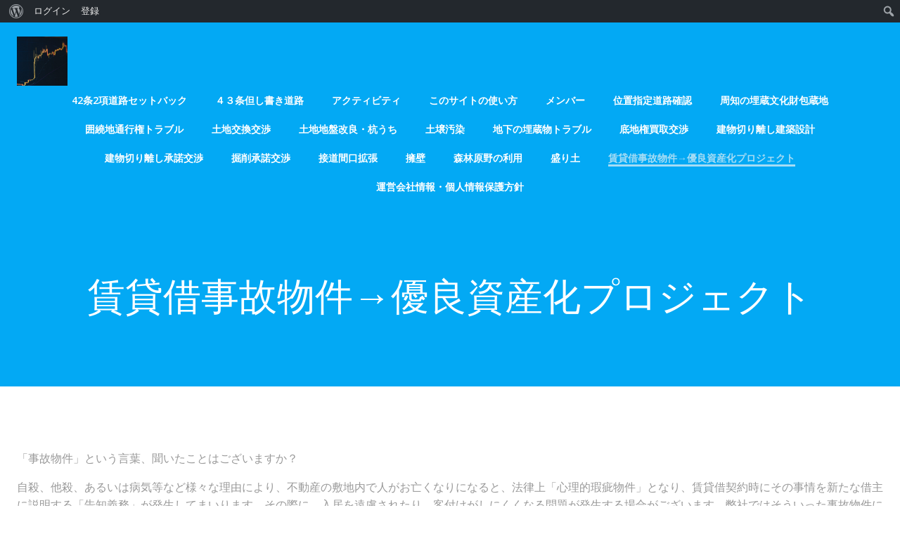

--- FILE ---
content_type: text/html; charset=UTF-8
request_url: http://fudosankairyo.com/%E8%B3%83%E8%B2%B8%E5%80%9F%E4%BA%8B%E6%95%85%E7%89%A9%E4%BB%B6%E2%86%92%E5%84%AA%E8%89%AF%E8%B3%87%E7%94%A3%E5%8C%96%E3%83%97%E3%83%AD%E3%82%B8%E3%82%A7%E3%82%AF%E3%83%88/
body_size: 45879
content:
<!DOCTYPE html>
<html lang="ja" class='colibri-wp-theme'>
<head>
    <meta charset="UTF-8">
    <meta name="viewport" content="width=device-width, initial-scale=1">
    <link rel="profile" href="http://gmpg.org/xfn/11">
    <title>賃貸借事故物件→優良資産化プロジェクト &#8211; 不動産改良.com</title>
<link rel='dns-prefetch' href='//fonts.googleapis.com' />
<link rel='dns-prefetch' href='//s.w.org' />
<link rel="alternate" type="application/rss+xml" title="不動産改良.com &raquo; フィード" href="http://fudosankairyo.com/feed/" />
<link rel="alternate" type="application/rss+xml" title="不動産改良.com &raquo; コメントフィード" href="http://fudosankairyo.com/comments/feed/" />
		<script type="text/javascript">
			window._wpemojiSettings = {"baseUrl":"https:\/\/s.w.org\/images\/core\/emoji\/12.0.0-1\/72x72\/","ext":".png","svgUrl":"https:\/\/s.w.org\/images\/core\/emoji\/12.0.0-1\/svg\/","svgExt":".svg","source":{"concatemoji":"http:\/\/fudosankairyo.com\/wordpress\/wp-includes\/js\/wp-emoji-release.min.js?ver=5.4.18"}};
			/*! This file is auto-generated */
			!function(e,a,t){var n,r,o,i=a.createElement("canvas"),p=i.getContext&&i.getContext("2d");function s(e,t){var a=String.fromCharCode;p.clearRect(0,0,i.width,i.height),p.fillText(a.apply(this,e),0,0);e=i.toDataURL();return p.clearRect(0,0,i.width,i.height),p.fillText(a.apply(this,t),0,0),e===i.toDataURL()}function c(e){var t=a.createElement("script");t.src=e,t.defer=t.type="text/javascript",a.getElementsByTagName("head")[0].appendChild(t)}for(o=Array("flag","emoji"),t.supports={everything:!0,everythingExceptFlag:!0},r=0;r<o.length;r++)t.supports[o[r]]=function(e){if(!p||!p.fillText)return!1;switch(p.textBaseline="top",p.font="600 32px Arial",e){case"flag":return s([127987,65039,8205,9895,65039],[127987,65039,8203,9895,65039])?!1:!s([55356,56826,55356,56819],[55356,56826,8203,55356,56819])&&!s([55356,57332,56128,56423,56128,56418,56128,56421,56128,56430,56128,56423,56128,56447],[55356,57332,8203,56128,56423,8203,56128,56418,8203,56128,56421,8203,56128,56430,8203,56128,56423,8203,56128,56447]);case"emoji":return!s([55357,56424,55356,57342,8205,55358,56605,8205,55357,56424,55356,57340],[55357,56424,55356,57342,8203,55358,56605,8203,55357,56424,55356,57340])}return!1}(o[r]),t.supports.everything=t.supports.everything&&t.supports[o[r]],"flag"!==o[r]&&(t.supports.everythingExceptFlag=t.supports.everythingExceptFlag&&t.supports[o[r]]);t.supports.everythingExceptFlag=t.supports.everythingExceptFlag&&!t.supports.flag,t.DOMReady=!1,t.readyCallback=function(){t.DOMReady=!0},t.supports.everything||(n=function(){t.readyCallback()},a.addEventListener?(a.addEventListener("DOMContentLoaded",n,!1),e.addEventListener("load",n,!1)):(e.attachEvent("onload",n),a.attachEvent("onreadystatechange",function(){"complete"===a.readyState&&t.readyCallback()})),(n=t.source||{}).concatemoji?c(n.concatemoji):n.wpemoji&&n.twemoji&&(c(n.twemoji),c(n.wpemoji)))}(window,document,window._wpemojiSettings);
		</script>
		<style type="text/css">
img.wp-smiley,
img.emoji {
	display: inline !important;
	border: none !important;
	box-shadow: none !important;
	height: 1em !important;
	width: 1em !important;
	margin: 0 .07em !important;
	vertical-align: -0.1em !important;
	background: none !important;
	padding: 0 !important;
}
</style>
	<link rel='stylesheet' id='dashicons-css'  href='http://fudosankairyo.com/wordpress/wp-includes/css/dashicons.min.css?ver=5.4.18' type='text/css' media='all' />
<link rel='stylesheet' id='admin-bar-css'  href='http://fudosankairyo.com/wordpress/wp-includes/css/admin-bar.min.css?ver=5.4.18' type='text/css' media='all' />
<link rel='stylesheet' id='wp-block-library-css'  href='http://fudosankairyo.com/wordpress/wp-includes/css/dist/block-library/style.min.css?ver=5.4.18' type='text/css' media='all' />
<link rel='stylesheet' id='bp-member-block-css'  href='http://fudosankairyo.com/wordpress/wp-content/plugins/buddypress/bp-members/css/blocks/member.min.css?ver=6.0.0' type='text/css' media='all' />
<link rel='stylesheet' id='bbp-default-css'  href='http://fudosankairyo.com/wordpress/wp-content/plugins/bbpress/templates/default/css/bbpress.min.css?ver=2.6.5' type='text/css' media='all' />
<link rel='stylesheet' id='bp-admin-bar-css'  href='http://fudosankairyo.com/wordpress/wp-content/plugins/buddypress/bp-core/css/admin-bar.min.css?ver=6.0.0' type='text/css' media='all' />
<link rel='stylesheet' id='bp-nouveau-css'  href='http://fudosankairyo.com/wordpress/wp-content/plugins/buddypress/bp-templates/bp-nouveau/css/buddypress.min.css?ver=6.0.0' type='text/css' media='screen' />
<link rel='stylesheet' id='colibri-theme-css'  href='http://fudosankairyo.com/wordpress/wp-content/themes/colibri-wp/style.css?ver=1.0.78' type='text/css' media='all' />
<link rel='stylesheet' id='colibri-wp_google_fonts-css'  href='https://fonts.googleapis.com/css?family=Open+Sans%3A300%2C400%2C600%2C700%7CMuli%3A300%2C300italic%2C400%2C400italic%2C600%2C600italic%2C700%2C700italic%2C900%2C900italic&#038;subset=latin%2Clatin-ext&#038;display=swap&#038;ver=1.0.78' type='text/css' media='all' />
<script type='text/javascript' src='http://fudosankairyo.com/wordpress/wp-includes/js/jquery/jquery.js?ver=1.12.4-wp'></script>
<script type='text/javascript' src='http://fudosankairyo.com/wordpress/wp-includes/js/jquery/jquery-migrate.min.js?ver=1.4.1'></script>
<script type='text/javascript' src='http://fudosankairyo.com/wordpress/wp-content/plugins/buddypress/bp-core/js/widget-members.min.js?ver=6.0.0'></script>
<script type='text/javascript' src='http://fudosankairyo.com/wordpress/wp-content/plugins/buddypress/bp-core/js/jquery-query.min.js?ver=6.0.0'></script>
<script type='text/javascript' src='http://fudosankairyo.com/wordpress/wp-content/plugins/buddypress/bp-core/js/vendor/jquery-cookie.min.js?ver=6.0.0'></script>
<script type='text/javascript' src='http://fudosankairyo.com/wordpress/wp-content/plugins/buddypress/bp-core/js/vendor/jquery-scroll-to.min.js?ver=6.0.0'></script>
<script type='text/javascript' src='http://fudosankairyo.com/wordpress/wp-includes/js/imagesloaded.min.js?ver=5.4.18'></script>
<script type='text/javascript' src='http://fudosankairyo.com/wordpress/wp-content/plugins/fudou/js/util.min.js?ver=5.4.18'></script>
<link rel='https://api.w.org/' href='http://fudosankairyo.com/wp-json/' />
<meta name="generator" content="WordPress 5.4.18" />
<link rel="canonical" href="http://fudosankairyo.com/%e8%b3%83%e8%b2%b8%e5%80%9f%e4%ba%8b%e6%95%85%e7%89%a9%e4%bb%b6%e2%86%92%e5%84%aa%e8%89%af%e8%b3%87%e7%94%a3%e5%8c%96%e3%83%97%e3%83%ad%e3%82%b8%e3%82%a7%e3%82%af%e3%83%88/" />
<link rel='shortlink' href='http://fudosankairyo.com/?p=165' />
<link rel="alternate" type="application/json+oembed" href="http://fudosankairyo.com/wp-json/oembed/1.0/embed?url=http%3A%2F%2Ffudosankairyo.com%2F%25e8%25b3%2583%25e8%25b2%25b8%25e5%2580%259f%25e4%25ba%258b%25e6%2595%2585%25e7%2589%25a9%25e4%25bb%25b6%25e2%2586%2592%25e5%2584%25aa%25e8%2589%25af%25e8%25b3%2587%25e7%2594%25a3%25e5%258c%2596%25e3%2583%2597%25e3%2583%25ad%25e3%2582%25b8%25e3%2582%25a7%25e3%2582%25af%25e3%2583%2588%2F" />
<link rel="alternate" type="text/xml+oembed" href="http://fudosankairyo.com/wp-json/oembed/1.0/embed?url=http%3A%2F%2Ffudosankairyo.com%2F%25e8%25b3%2583%25e8%25b2%25b8%25e5%2580%259f%25e4%25ba%258b%25e6%2595%2585%25e7%2589%25a9%25e4%25bb%25b6%25e2%2586%2592%25e5%2584%25aa%25e8%2589%25af%25e8%25b3%2587%25e7%2594%25a3%25e5%258c%2596%25e3%2583%2597%25e3%2583%25ad%25e3%2582%25b8%25e3%2582%25a7%25e3%2582%25af%25e3%2583%2588%2F&#038;format=xml" />

	<script type="text/javascript">var ajaxurl = 'http://fudosankairyo.com/wordpress/wp-admin/admin-ajax.php';</script>


<!-- Fudousan Plugin Ver.5.4.1 -->
<style type="text/css" media="print">#wpadminbar { display:none; }</style>
	<style type="text/css" media="screen">
	html { margin-top: 32px !important; }
	* html body { margin-top: 32px !important; }
	@media screen and ( max-width: 782px ) {
		html { margin-top: 46px !important; }
		* html body { margin-top: 46px !important; }
	}
</style>
	<link rel="icon" href="http://fudosankairyo.com/wordpress/wp-content/uploads/2020/06/cropped-OH53_ipponnoki_TP_V-32x32.jpg" sizes="32x32" />
<link rel="icon" href="http://fudosankairyo.com/wordpress/wp-content/uploads/2020/06/cropped-OH53_ipponnoki_TP_V-192x192.jpg" sizes="192x192" />
<link rel="apple-touch-icon" href="http://fudosankairyo.com/wordpress/wp-content/uploads/2020/06/cropped-OH53_ipponnoki_TP_V-180x180.jpg" />
<meta name="msapplication-TileImage" content="http://fudosankairyo.com/wordpress/wp-content/uploads/2020/06/cropped-OH53_ipponnoki_TP_V-270x270.jpg" />
            <style data-colibri-theme-style="true">
            html.colibri-wp-theme #colibri [data-colibri-component="dropdown-menu"] ul{justify-content:center !important}html.colibri-wp-theme #colibri [data-colibri-id="10-h2"] .h-column-container{flex-basis:auto}html.colibri-wp-theme #colibri [data-colibri-id="10-h2"] .h-column-container:nth-child(1) a{margin:auto}html.colibri-wp-theme #colibri [data-colibri-id="10-h2"] .h-column-container:nth-child(2){display:block}html.colibri-wp-theme #colibri [data-colibri-id="10-h2"] div > .colibri-menu-container > ul.colibri-menu{justify-content:normal}html.colibri-wp-theme #colibri [data-colibri-id="10-h2"][data-colibri-component="navigation"]#navigation{padding-top:20px;padding-bottom:20px}html.colibri-wp-theme #colibri [data-selective-refresh='colibriwp-theme-components-innerheader-topbar']{display:none}html.colibri-wp-theme #colibri [data-colibri-id="10-h25"]{min-height:auto;background-color:${theme.colors.0};padding-top:50px;padding-bottom:50px}html.colibri-wp-theme #colibri [data-colibri-id="10-h25"] .background-layer .shape-layer{background-image:url(http://fudosankairyo.com/wordpress/wp-content/themes/colibri-wp/resources/images/header-shapes/none.png)}html.colibri-wp-theme #colibri [data-colibri-id="10-h25"] .background-layer .overlay-layer{background-color:#000000;opacity:calc( 0 / 100 )}html.colibri-wp-theme #colibri [data-colibri-id="10-h25"] .h-separator{height:100px !important}html.colibri-wp-theme #colibri [data-colibri-id="10-h28"]{}html.colibri-wp-theme #colibri [data-colibri-id="7-h25"]{min-height:auto;background-color:#03a9f4;background-image:url("http://fudosankairyo.com/wordpress/wp-content/themes/colibri-wp/resources/header-presets/images/hero-1.jpg");background-position:center center;background-attachment:scroll;background-repeat:no-repeat;background-size:cover;padding-top:150px;padding-bottom:150px}html.colibri-wp-theme #colibri [data-colibri-id="7-h25"] .background-layer .shape-layer{background-image:url(http://fudosankairyo.com/wordpress/wp-content/themes/colibri-wp/resources/images/header-shapes/none.png)}html.colibri-wp-theme #colibri [data-colibri-id="7-h25"] .background-layer .overlay-layer{background-color:#000000;opacity:calc( 50 / 100 );display:1}html.colibri-wp-theme #colibri [data-colibri-id="7-h25"] .h-separator{height:100px !important}html.colibri-wp-theme #colibri [data-colibri-id="7-h28"]{text-align:center}html.colibri-wp-theme #colibri [data-colibri-id="7-h29"]{text-align:left}html.colibri-wp-theme #colibri [data-colibri-id="7-h30"]{text-align:left}html.colibri-wp-theme #colibri [data-colibri-id="7-h2"] .h-column-container{flex-basis:auto}html.colibri-wp-theme #colibri [data-colibri-id="7-h2"] .h-column-container:nth-child(1) a{margin:auto}html.colibri-wp-theme #colibri [data-colibri-id="7-h2"] .h-column-container:nth-child(2){display:block}html.colibri-wp-theme #colibri [data-colibri-id="7-h2"] div > .colibri-menu-container > ul.colibri-menu{justify-content:normal}html.colibri-wp-theme #colibri [data-colibri-id="7-h2"][data-colibri-component="navigation"]#navigation{padding-top:20px;padding-bottom:20px}html.colibri-wp-theme #colibri [data-selective-refresh='colibriwp-theme-components-frontheader-topbar']{display:none}html.colibri-wp-theme #colibri #hero img{box-shadow:1}html.colibri-wp-theme #colibri #hero div.h-image__frame{border-style:solid;background-color:transparent}html.colibri-wp-theme #colibri #hero .h-image__frame{background-color:rgba(0,0,0,0.5);border-color:rgba(0,0,0,0.5);width:100%;height:100%;transform:translateX(4%) translateY(6%);border-width:10px;z-index:-1;display:none}html.colibri-wp-theme #colibri .colibri-post-has-no-thumbnail.colibri-post-thumbnail-has-placeholder .colibri-post-thumbnail-content{background-color:#F79007}@media (max-width:767px){html.colibri-wp-theme #colibri [data-colibri-id="7-h25"]{background-attachment:none}}@media (min-width: 1024px){html.colibri-wp-theme #colibri [data-colibri-id="7-h25"] .h-column-container{width:100%}html.colibri-wp-theme #colibri [data-colibri-id="7-h25"] .h-column-container:nth-child(1){}html.colibri-wp-theme #colibri [data-colibri-id="7-h25"] .h-column-container:nth-child(2){display:none}html.colibri-wp-theme #colibri [data-colibri-id="7-h25"] .h-section-grid-container .h-column-container:first-child{width:80% !important}html.colibri-wp-theme #colibri [data-colibri-id="7-h25"] .h-section-grid-container .h-column-container:nth-child(2){width:calc(100% - 80%) !important}}        </style>
        </head>

<body id="colibri" class="bp-nouveau page-template-default page page-id-165 admin-bar no-customize-support wp-custom-logo colibri-wp no-js">
		<div id="wpadminbar" class="nojq nojs">
							<a class="screen-reader-shortcut" href="#wp-toolbar" tabindex="1">ツールバーへスキップ</a>
						<div class="quicklinks" id="wp-toolbar" role="navigation" aria-label="ツールバー">
				<ul id='wp-admin-bar-root-default' class="ab-top-menu"><li id='wp-admin-bar-wp-logo' class="menupop"><div class="ab-item ab-empty-item" tabindex="0" aria-haspopup="true"><span class="ab-icon"></span><span class="screen-reader-text">WordPress について</span></div><div class="ab-sub-wrapper"><ul id='wp-admin-bar-wp-logo-external' class="ab-sub-secondary ab-submenu"><li id='wp-admin-bar-wporg'><a class='ab-item' href='https://ja.wordpress.org/'>WordPress.org</a></li><li id='wp-admin-bar-documentation'><a class='ab-item' href='http://wpdocs.osdn.jp/'>ドキュメンテーション</a></li><li id='wp-admin-bar-support-forums'><a class='ab-item' href='https://ja.wordpress.org/support/'>サポート</a></li><li id='wp-admin-bar-feedback'><a class='ab-item' href='https://ja.wordpress.org/support/forum/feedback/'>フィードバック</a></li></ul></div></li><li id='wp-admin-bar-bp-login'><a class='ab-item' href='http://fudosankairyo.com/wordpress/wp-login.php?redirect_to=http%3A%2F%2Ffudosankairyo.com%2F%25E8%25B3%2583%25E8%25B2%25B8%25E5%2580%259F%25E4%25BA%258B%25E6%2595%2585%25E7%2589%25A9%25E4%25BB%25B6%25E2%2586%2592%25E5%2584%25AA%25E8%2589%25AF%25E8%25B3%2587%25E7%2594%25A3%25E5%258C%2596%25E3%2583%2597%25E3%2583%25AD%25E3%2582%25B8%25E3%2582%25A7%25E3%2582%25AF%25E3%2583%2588%2F'>ログイン</a></li><li id='wp-admin-bar-bp-register'><a class='ab-item' href='http://fudosankairyo.com/register/'>登録</a></li></ul><ul id='wp-admin-bar-top-secondary' class="ab-top-secondary ab-top-menu"><li id='wp-admin-bar-search' class="admin-bar-search"><div class="ab-item ab-empty-item" tabindex="-1"><form action="http://fudosankairyo.com/" method="get" id="adminbarsearch"><input class="adminbar-input" name="s" id="adminbar-search" type="text" value="" maxlength="150" /><label for="adminbar-search" class="screen-reader-text">検索</label><input type="submit" class="adminbar-button" value="検索"/></form></div></li></ul>			</div>
					</div>

		<div class="site" id="page-top">
            <script>
            /(trident|msie)/i.test(navigator.userAgent) && document.getElementById && window.addEventListener && window.addEventListener("hashchange", function () {
                var t, e = location.hash.substring(1);
                /^[A-z0-9_-]+$/.test(e) && (t = document.getElementById(e)) && (/^(?:a|select|input|button|textarea)$/i.test(t.tagName) || (t.tabIndex = -1), t.focus())
            }, !1);
        </script>
        <a class="skip-link screen-reader-text" href="#content">
            コンテンツへスキップ        </a>
                <div class="header header-inner-page">
            <div data-colibri-navigation-overlap="true" role="banner" class="h-navigation_outer h-navigation_overlap colibri-theme-nav-boxed style-200-outer style-local-10-h2-outer">
    <div id="navigation" data-colibri-component="navigation" data-colibri-id="10-h2" class="h-section h-navigation h-navigation d-flex style-200 style-local-10-h2">
    <div class="h-section-grid-container h-section-fluid-container">
      <div>
        <div data-colibri-id="10-h3" class="h-row-container h-section-boxed-container gutters-row-lg-0 gutters-row-md-0 gutters-row-2 gutters-row-v-lg-0 gutters-row-v-md-0 gutters-row-v-2 style-3 style-local-10-h3 position-relative">
          <div class="h-row justify-content-lg-center justify-content-md-center justify-content-center align-items-lg-stretch align-items-md-stretch align-items-stretch gutters-col-lg-0 gutters-col-md-0 gutters-col-2 gutters-col-v-lg-0 gutters-col-v-md-0 gutters-col-v-2">
            <div class="h-column h-column-container d-flex h-col-none style-205-outer style-local-10-h4-outer">
              <div data-colibri-id="10-h4" data-placeholder-provider="navigation-logo" class="d-flex h-flex-basis h-column__inner h-px-lg-0 h-px-md-0 h-px-0 v-inner-lg-0 v-inner-md-0 v-inner-0 style-205 style-local-10-h4 position-relative">
                <div class="w-100 h-y-container h-column__content h-column__v-align flex-basis-auto align-self-lg-center align-self-md-center align-self-center">
                  <div data-colibri-id="7-h5" class="d-flex align-items-center text-lg-center text-md-center text-center justify-content-lg-center justify-content-md-center justify-content-center style-5 style-local-7-h5 position-relative h-element">
                            <a rel="home" href="http://fudosankairyo.com/" h-use-smooth-scroll="true" class="d-flex align-items-center">
    <img src="http://fudosankairyo.com/wordpress/wp-content/uploads/2020/06/cropped-bitcoin19510481_TP_V-1.jpg" class="h-logo__image h-logo__image_h logo-image style-5-image style-local-7-h5-image"/>
    <img src="http://fudosankairyo.com/wordpress/wp-content/uploads/2020/06/cropped-bitcoin19510481_TP_V.jpg" class="h-logo__alt-image h-logo__alt-image_h logo-alt-image style-5-image style-local-7-h5-image"/>
  </a>
                        </div>
                </div>
              </div>
            </div>
            <div class="h-column h-column-container d-flex h-col-none style-203-outer style-local-10-h6-outer h-hide-sm">
              <div data-colibri-id="10-h6" data-placeholder-provider="navigation-spacing" class="d-flex h-flex-basis h-column__inner h-px-lg-0 h-px-md-0 h-px-0 v-inner-lg-0 v-inner-md-0 v-inner-0 style-203 style-local-10-h6 h-hide-sm position-relative">
                <div class="w-100 h-y-container h-column__content h-column__v-align flex-basis-100 align-self-lg-center align-self-md-center align-self-center">
                  <div data-colibri-id="10-h7" class="style-7 style-local-10-h7 position-relative h-element"></div>
                </div>
              </div>
            </div>
            <div class="h-column h-column-container d-flex h-col-none style-202-outer style-local-10-h8-outer">
              <div data-colibri-id="10-h8" data-placeholder-provider="navigation-menu" class="d-flex h-flex-basis h-column__inner h-px-lg-0 h-px-md-0 h-px-0 v-inner-lg-0 v-inner-md-0 v-inner-0 style-202 style-local-10-h8 position-relative">
                <div class="w-100 h-y-container h-column__content h-column__v-align flex-basis-auto align-self-lg-center align-self-md-center align-self-center">
                  <div data-colibri-component="dropdown-menu" role="navigation" h-use-smooth-scroll-all="true" data-colibri-id="7-h9" class="h-menu h-global-transition-all h-ignore-global-body-typography  h-menu-horizontal h-dropdown-menu style-9 style-local-7-h9 position-relative h-element has-offcanvas-tablet">
  <div class="h-global-transition-all h-main-menu">
    <div class="colibri-menu-container"><ul class="colibri-menu bordered-active-item bordered-active-item--bottom bordered-active-item  effect-borders-grow grow-from-center"><li class="page_item page-item-19"><a href="http://fudosankairyo.com/42%e6%9d%a12%e9%a0%85%e9%81%93%e8%b7%af%e7%a2%ba%e8%aa%8d/">42条2項道路セットバック</a></li><li class="page_item page-item-2"><a href="http://fudosankairyo.com/sample-page/">４３条但し書き道路</a></li><li class="page_item page-item-100"><a href="http://fudosankairyo.com/%e3%82%a2%e3%82%af%e3%83%86%e3%82%a3%e3%83%93%e3%83%86%e3%82%a3/">アクティビティ</a></li><li class="page_item page-item-142"><a href="http://fudosankairyo.com/%e3%81%93%e3%81%ae%e3%82%b5%e3%82%a4%e3%83%88%e3%81%ae%e4%bd%bf%e3%81%84%e6%96%b9/">このサイトの使い方</a></li><li class="page_item page-item-101"><a href="http://fudosankairyo.com/%e3%83%a1%e3%83%b3%e3%83%90%e3%83%bc/">メンバー</a></li><li class="page_item page-item-133"><a href="http://fudosankairyo.com/%e4%bd%8d%e7%bd%ae%e6%8c%87%e5%ae%9a%e9%81%93%e8%b7%af%e7%a2%ba%e8%aa%8d/">位置指定道路確認</a></li><li class="page_item page-item-71"><a href="http://fudosankairyo.com/%e5%91%a8%e7%9f%a5%e3%81%ae%e5%9f%8b%e8%94%b5%e6%96%87%e5%8c%96%e8%b2%a1%e5%8c%85%e8%94%b5%e5%9c%b0/">周知の埋蔵文化財包蔵地</a></li><li class="page_item page-item-17"><a href="http://fudosankairyo.com/%e5%9b%b2%e7%b9%9e%e5%9c%b0%e9%80%9a%e8%a1%8c%e6%a8%a9%e4%ba%a4%e6%b8%89/">囲繞地通行権トラブル</a></li><li class="page_item page-item-27"><a href="http://fudosankairyo.com/%e5%9c%9f%e5%9c%b0%e4%ba%a4%e6%8f%9b%e4%ba%a4%e6%b8%89/">土地交換交渉</a></li><li class="page_item page-item-57"><a href="http://fudosankairyo.com/%e5%9c%9f%e5%9c%b0%e6%9d%ad%e3%81%86%e3%81%a1/">土地地盤改良・杭うち</a></li><li class="page_item page-item-55"><a href="http://fudosankairyo.com/%e5%9c%9f%e5%a3%8c%e6%b1%9a%e6%9f%93/">土壌汚染</a></li><li class="page_item page-item-53"><a href="http://fudosankairyo.com/%e5%9c%9f%e5%9c%b0%e5%9f%8b%e8%94%b5%e7%89%a9/">地下の埋蔵物トラブル</a></li><li class="page_item page-item-29"><a href="http://fudosankairyo.com/%e5%ba%95%e5%9c%b0%e6%a8%a9%e8%b2%b7%e5%8f%96%e4%ba%a4%e6%b8%89/">底地権買取交渉</a></li><li class="page_item page-item-25"><a href="http://fudosankairyo.com/%e5%bb%ba%e7%89%a9%e5%88%87%e3%82%8a%e9%9b%a2%e3%81%97%e5%bb%ba%e7%af%89%e8%a8%ad%e8%a8%88/">建物切り離し建築設計</a></li><li class="page_item page-item-23"><a href="http://fudosankairyo.com/%e5%bb%ba%e7%89%a9%e5%88%87%e3%82%8a%e9%9b%a2%e3%81%97%e6%89%bf%e8%ab%be%e4%ba%a4%e6%b8%89/">建物切り離し承諾交渉</a></li><li class="page_item page-item-21"><a href="http://fudosankairyo.com/%e6%8e%98%e5%89%8a%e6%89%bf%e8%ab%be%e4%ba%a4%e6%b8%89/">掘削承諾交渉</a></li><li class="page_item page-item-15"><a href="http://fudosankairyo.com/%e6%8e%a5%e9%81%93%e9%96%93%e5%8f%a3%e6%8b%a1%e5%bc%b5/">接道間口拡張</a></li><li class="page_item page-item-59"><a href="http://fudosankairyo.com/%e6%93%81%e5%a3%81/">擁壁</a></li><li class="page_item page-item-148"><a href="http://fudosankairyo.com/%e6%a3%ae%e6%9e%97%e5%8e%9f%e9%87%8e%e3%81%ae%e5%88%a9%e7%94%a8/">森林原野の利用</a></li><li class="page_item page-item-61"><a href="http://fudosankairyo.com/%e7%9b%9b%e3%82%8a%e5%9c%9f/">盛り土</a></li><li class="page_item page-item-165 current_page_item"><a href="http://fudosankairyo.com/%e8%b3%83%e8%b2%b8%e5%80%9f%e4%ba%8b%e6%95%85%e7%89%a9%e4%bb%b6%e2%86%92%e5%84%aa%e8%89%af%e8%b3%87%e7%94%a3%e5%8c%96%e3%83%97%e3%83%ad%e3%82%b8%e3%82%a7%e3%82%af%e3%83%88/" aria-current="page">賃貸借事故物件→優良資産化プロジェクト <svg aria-hidden="true" data-prefix="fas" data-icon="angle-down" class="svg-inline--fa fa-angle-down fa-w-10" role="img" xmlns="http://www.w3.org/2000/svg" viewBox="0 0 320 512">  <path fill="currentColor" d="M143 352.3L7 216.3c-9.4-9.4-9.4-24.6 0-33.9l22.6-22.6c9.4-9.4 24.6-9.4 33.9 0l96.4 96.4 96.4-96.4c9.4-9.4 24.6-9.4 33.9 0l22.6 22.6c9.4 9.4 9.4 24.6 0 33.9l-136 136c-9.2 9.4-24.4 9.4-33.8 0z"></path> </svg> <svg aria-hidden="true" data-prefix="fas" data-icon="angle-right" class="svg-inline--fa fa-angle-right fa-w-8" role="img" xmlns="http://www.w3.org/2000/svg" viewBox="0 0 256 512">  <path fill="currentColor" d="M224.3 273l-136 136c-9.4 9.4-24.6 9.4-33.9 0l-22.6-22.6c-9.4-9.4-9.4-24.6 0-33.9l96.4-96.4-96.4-96.4c-9.4-9.4-9.4-24.6 0-33.9L54.3 103c9.4-9.4 24.6-9.4 33.9 0l136 136c9.5 9.4 9.5 24.6.1 34z"></path> </svg></a></li><li class="page_item page-item-145"><a href="http://fudosankairyo.com/%e9%81%8b%e5%96%b6%e4%bc%9a%e7%a4%be%e6%83%85%e5%a0%b1%e3%83%bb%e5%80%8b%e4%ba%ba%e6%83%85%e5%a0%b1%e4%bf%9d%e8%ad%b7%e6%96%b9%e9%87%9d/">運営会社情報・個人情報保護方針</a></li></ul></div>  </div>
  <div data-colibri-id="7-h10" class="h-mobile-menu h-global-transition-disable style-10 style-local-7-h10 position-relative h-element">
    <a data-click-outside="true" data-target="#offcanvas-wrapper-7-h10" data-target-id="offcanvas-wrapper-7-h10" data-offcanvas-overlay-id="offcanvas-overlay-7-h10" href="#" data-colibri-component="offcanvas" data-direction="right" data-push="false" title="Menu" class="h-hamburger-button" rel="noopener noreferrer">
      <div class="icon-container h-hamburger-icon">
        <div class="h-icon-svg" style="width: 100%; height: 100%;">
          <!--Icon by Font Awesome (https://fontawesome.com)-->
          <svg xmlns="http://www.w3.org/2000/svg" xmlns:xlink="http://www.w3.org/1999/xlink" version="1.1" id="bars" viewBox="0 0 1536 1896.0833">
            <path d="M1536 1344v128q0 26-19 45t-45 19H64q-26 0-45-19t-19-45v-128q0-26 19-45t45-19h1408q26 0 45 19t19 45zm0-512v128q0 26-19 45t-45 19H64q-26 0-45-19T0 960V832q0-26 19-45t45-19h1408q26 0 45 19t19 45zm0-512v128q0 26-19 45t-45 19H64q-26 0-45-19T0 448V320q0-26 19-45t45-19h1408q26 0 45 19t19 45z"></path>
          </svg>
        </div>
      </div>
    </a>
    <div id="offcanvas-wrapper-7-h10" class="h-offcanvas-panel offcanvas offcanvas-right hide force-hide style-10-offscreen style-local-7-h10-offscreen">
      <div data-colibri-id="7-h11" class="d-flex flex-column h-offscreen-panel style-11 style-local-7-h11 position-relative h-element">
        <div class="offscreen-header h-ui-empty-state-container">
          <div data-colibri-id="7-h13" class="h-row-container gutters-row-lg-2 gutters-row-md-2 gutters-row-0 gutters-row-v-lg-2 gutters-row-v-md-2 gutters-row-v-2 style-12 style-local-7-h13 position-relative">
            <div class="h-row justify-content-lg-center justify-content-md-center justify-content-center align-items-lg-stretch align-items-md-stretch align-items-stretch gutters-col-lg-2 gutters-col-md-2 gutters-col-0 gutters-col-v-lg-2 gutters-col-v-md-2 gutters-col-v-2">
              <div class="h-column h-column-container d-flex h-col-lg-6 h-col-md-6 h-col-12 style-13-outer style-local-7-h14-outer">
                <div data-colibri-id="7-h14" class="d-flex h-flex-basis h-column__inner h-px-lg-2 h-px-md-2 h-px-2 v-inner-lg-2 v-inner-md-2 v-inner-2 style-13 style-local-7-h14 position-relative">
                  <div class="w-100 h-y-container h-column__content h-column__v-align flex-basis-100 align-self-lg-start align-self-md-start align-self-start">
                    <div data-colibri-id="7-h5" class="d-flex align-items-center text-lg-center text-md-center text-center justify-content-lg-center justify-content-md-center justify-content-center style-5 style-local-7-h5 position-relative h-element">
                            <a rel="home" href="http://fudosankairyo.com/" h-use-smooth-scroll="true" class="d-flex align-items-center">
    <img src="http://fudosankairyo.com/wordpress/wp-content/uploads/2020/06/cropped-bitcoin19510481_TP_V-1.jpg" class="h-logo__image h-logo__image_h logo-image style-5-image style-local-7-h5-image"/>
    <img src="http://fudosankairyo.com/wordpress/wp-content/uploads/2020/06/cropped-bitcoin19510481_TP_V.jpg" class="h-logo__alt-image h-logo__alt-image_h logo-alt-image style-5-image style-local-7-h5-image"/>
  </a>
                        </div>
                  </div>
                </div>
              </div>
            </div>
          </div>
        </div>
        <div class="offscreen-content">
          <div data-colibri-component="accordion-menu" role="navigation" h-use-smooth-scroll-all="true" data-colibri-id="7-h12" class="h-menu h-global-transition-all h-ignore-global-body-typography h-mobile-menu h-menu-accordion style-18 style-local-7-h12 position-relative h-element">
            <div class="h-global-transition-all h-mobile-menu">
              <div class="colibri-menu-container"><ul class="colibri-menu bordered-active-item bordered-active-item--bottom bordered-active-item  effect-borders-grow grow-from-center"><li class="page_item page-item-19"><a href="http://fudosankairyo.com/42%e6%9d%a12%e9%a0%85%e9%81%93%e8%b7%af%e7%a2%ba%e8%aa%8d/">42条2項道路セットバック</a></li><li class="page_item page-item-2"><a href="http://fudosankairyo.com/sample-page/">４３条但し書き道路</a></li><li class="page_item page-item-100"><a href="http://fudosankairyo.com/%e3%82%a2%e3%82%af%e3%83%86%e3%82%a3%e3%83%93%e3%83%86%e3%82%a3/">アクティビティ</a></li><li class="page_item page-item-142"><a href="http://fudosankairyo.com/%e3%81%93%e3%81%ae%e3%82%b5%e3%82%a4%e3%83%88%e3%81%ae%e4%bd%bf%e3%81%84%e6%96%b9/">このサイトの使い方</a></li><li class="page_item page-item-101"><a href="http://fudosankairyo.com/%e3%83%a1%e3%83%b3%e3%83%90%e3%83%bc/">メンバー</a></li><li class="page_item page-item-133"><a href="http://fudosankairyo.com/%e4%bd%8d%e7%bd%ae%e6%8c%87%e5%ae%9a%e9%81%93%e8%b7%af%e7%a2%ba%e8%aa%8d/">位置指定道路確認</a></li><li class="page_item page-item-71"><a href="http://fudosankairyo.com/%e5%91%a8%e7%9f%a5%e3%81%ae%e5%9f%8b%e8%94%b5%e6%96%87%e5%8c%96%e8%b2%a1%e5%8c%85%e8%94%b5%e5%9c%b0/">周知の埋蔵文化財包蔵地</a></li><li class="page_item page-item-17"><a href="http://fudosankairyo.com/%e5%9b%b2%e7%b9%9e%e5%9c%b0%e9%80%9a%e8%a1%8c%e6%a8%a9%e4%ba%a4%e6%b8%89/">囲繞地通行権トラブル</a></li><li class="page_item page-item-27"><a href="http://fudosankairyo.com/%e5%9c%9f%e5%9c%b0%e4%ba%a4%e6%8f%9b%e4%ba%a4%e6%b8%89/">土地交換交渉</a></li><li class="page_item page-item-57"><a href="http://fudosankairyo.com/%e5%9c%9f%e5%9c%b0%e6%9d%ad%e3%81%86%e3%81%a1/">土地地盤改良・杭うち</a></li><li class="page_item page-item-55"><a href="http://fudosankairyo.com/%e5%9c%9f%e5%a3%8c%e6%b1%9a%e6%9f%93/">土壌汚染</a></li><li class="page_item page-item-53"><a href="http://fudosankairyo.com/%e5%9c%9f%e5%9c%b0%e5%9f%8b%e8%94%b5%e7%89%a9/">地下の埋蔵物トラブル</a></li><li class="page_item page-item-29"><a href="http://fudosankairyo.com/%e5%ba%95%e5%9c%b0%e6%a8%a9%e8%b2%b7%e5%8f%96%e4%ba%a4%e6%b8%89/">底地権買取交渉</a></li><li class="page_item page-item-25"><a href="http://fudosankairyo.com/%e5%bb%ba%e7%89%a9%e5%88%87%e3%82%8a%e9%9b%a2%e3%81%97%e5%bb%ba%e7%af%89%e8%a8%ad%e8%a8%88/">建物切り離し建築設計</a></li><li class="page_item page-item-23"><a href="http://fudosankairyo.com/%e5%bb%ba%e7%89%a9%e5%88%87%e3%82%8a%e9%9b%a2%e3%81%97%e6%89%bf%e8%ab%be%e4%ba%a4%e6%b8%89/">建物切り離し承諾交渉</a></li><li class="page_item page-item-21"><a href="http://fudosankairyo.com/%e6%8e%98%e5%89%8a%e6%89%bf%e8%ab%be%e4%ba%a4%e6%b8%89/">掘削承諾交渉</a></li><li class="page_item page-item-15"><a href="http://fudosankairyo.com/%e6%8e%a5%e9%81%93%e9%96%93%e5%8f%a3%e6%8b%a1%e5%bc%b5/">接道間口拡張</a></li><li class="page_item page-item-59"><a href="http://fudosankairyo.com/%e6%93%81%e5%a3%81/">擁壁</a></li><li class="page_item page-item-148"><a href="http://fudosankairyo.com/%e6%a3%ae%e6%9e%97%e5%8e%9f%e9%87%8e%e3%81%ae%e5%88%a9%e7%94%a8/">森林原野の利用</a></li><li class="page_item page-item-61"><a href="http://fudosankairyo.com/%e7%9b%9b%e3%82%8a%e5%9c%9f/">盛り土</a></li><li class="page_item page-item-165 current_page_item"><a href="http://fudosankairyo.com/%e8%b3%83%e8%b2%b8%e5%80%9f%e4%ba%8b%e6%95%85%e7%89%a9%e4%bb%b6%e2%86%92%e5%84%aa%e8%89%af%e8%b3%87%e7%94%a3%e5%8c%96%e3%83%97%e3%83%ad%e3%82%b8%e3%82%a7%e3%82%af%e3%83%88/" aria-current="page">賃貸借事故物件→優良資産化プロジェクト <svg aria-hidden="true" data-prefix="fas" data-icon="angle-down" class="svg-inline--fa fa-angle-down fa-w-10" role="img" xmlns="http://www.w3.org/2000/svg" viewBox="0 0 320 512">  <path fill="currentColor" d="M143 352.3L7 216.3c-9.4-9.4-9.4-24.6 0-33.9l22.6-22.6c9.4-9.4 24.6-9.4 33.9 0l96.4 96.4 96.4-96.4c9.4-9.4 24.6-9.4 33.9 0l22.6 22.6c9.4 9.4 9.4 24.6 0 33.9l-136 136c-9.2 9.4-24.4 9.4-33.8 0z"></path> </svg> <svg aria-hidden="true" data-prefix="fas" data-icon="angle-right" class="svg-inline--fa fa-angle-right fa-w-8" role="img" xmlns="http://www.w3.org/2000/svg" viewBox="0 0 256 512">  <path fill="currentColor" d="M224.3 273l-136 136c-9.4 9.4-24.6 9.4-33.9 0l-22.6-22.6c-9.4-9.4-9.4-24.6 0-33.9l96.4-96.4-96.4-96.4c-9.4-9.4-9.4-24.6 0-33.9L54.3 103c9.4-9.4 24.6-9.4 33.9 0l136 136c9.5 9.4 9.5 24.6.1 34z"></path> </svg></a></li><li class="page_item page-item-145"><a href="http://fudosankairyo.com/%e9%81%8b%e5%96%b6%e4%bc%9a%e7%a4%be%e6%83%85%e5%a0%b1%e3%83%bb%e5%80%8b%e4%ba%ba%e6%83%85%e5%a0%b1%e4%bf%9d%e8%ad%b7%e6%96%b9%e9%87%9d/">運営会社情報・個人情報保護方針</a></li></ul></div>            </div>
          </div>
        </div>
        <div class="offscreen-footer h-ui-empty-state-container">
          <div data-colibri-id="7-h16" class="h-row-container gutters-row-lg-2 gutters-row-md-2 gutters-row-0 gutters-row-v-lg-2 gutters-row-v-md-2 gutters-row-v-2 style-15 style-local-7-h16 position-relative">
            <div class="h-row justify-content-lg-center justify-content-md-center justify-content-center align-items-lg-stretch align-items-md-stretch align-items-stretch gutters-col-lg-2 gutters-col-md-2 gutters-col-0 gutters-col-v-lg-2 gutters-col-v-md-2 gutters-col-v-2">
              <div class="h-column h-column-container d-flex h-col-lg-6 h-col-md-6 h-col-12 style-16-outer style-local-7-h17-outer">
                <div data-colibri-id="7-h17" class="d-flex h-flex-basis h-column__inner h-px-lg-2 h-px-md-2 h-px-2 v-inner-lg-2 v-inner-md-2 v-inner-2 style-16 style-local-7-h17 position-relative">
                  <div class="w-100 h-y-container h-column__content h-column__v-align flex-basis-100 align-self-lg-start align-self-md-start align-self-start">
                    <div data-colibri-id="7-h18" class="h-text h-text-component style-17 style-local-7-h18 position-relative h-element">
                      <div>
                        <p>
                          &copy; 2026                        </p>
                      </div>
                    </div>
                  </div>
                </div>
              </div>
            </div>
          </div>
        </div>
      </div>
    </div>
    <div id="offcanvas-overlay-7-h10" class="offscreen-overlay style-10-offscreenOverlay style-local-7-h10-offscreenOverlay"></div>
  </div>
</div>
                </div>
              </div>
            </div>
          </div>
        </div>
      </div>
      <div style="display: none;"></div>
    </div>
  </div>
</div>
<div data-colibri-id="10-h25" id="hero" class="h-section h-hero d-flex align-items-lg-center align-items-md-center align-items-center style-184 style-local-10-h25 position-relative" style=" ">
                <div class="background-wrapper" data-colibri-hide-pen="true">
            <div class="background-layer">
                <div class="background-layer">
										                </div>
                <div class="overlay-layer"></div>
                <div class="shape-layer"></div>
            </div>
        </div>
		  	  <div class="h-section-grid-container h-navigation-padding h-section-boxed-container">
    <div data-colibri-id="10-h26" class="h-row-container gutters-row-lg-2 gutters-row-md-2 gutters-row-0 gutters-row-v-lg-2 gutters-row-v-md-2 gutters-row-v-2 style-192 style-local-10-h26 position-relative">
      <div class="h-row justify-content-lg-center justify-content-md-center justify-content-center align-items-lg-stretch align-items-md-stretch align-items-stretch gutters-col-lg-2 gutters-col-md-2 gutters-col-0 gutters-col-v-lg-2 gutters-col-v-md-2 gutters-col-v-2">
        <div class="h-column h-column-container d-flex h-col-lg-auto h-col-md-auto h-col-auto style-193-outer style-local-10-h27-outer">
          <div data-colibri-id="10-h27" class="d-flex h-flex-basis h-column__inner h-px-lg-2 h-px-md-2 h-px-2 v-inner-lg-2 v-inner-md-2 v-inner-2 style-193 style-local-10-h27 position-relative">
            <div class="w-100 h-y-container h-column__content h-column__v-align flex-basis-100 align-self-lg-start align-self-md-start align-self-start">
              <div data-colibri-id="10-h28" class="page-title style-194 style-local-10-h28 position-relative h-element">
    <div class="h-global-transition-all">
    <span><h1>賃貸借事故物件→優良資産化プロジェクト</h1></span>  </div>
</div>
            </div>
          </div>
        </div>
      </div>
    </div>
  </div>
</div>
        </div>
        <script type='text/javascript'>
            (function () {
                // forEach polyfill
                if (!NodeList.prototype.forEach) {
                    NodeList.prototype.forEach = function (callback) {
                        for (var i = 0; i < this.length; i++) {
                            callback.call(this, this.item(i));
                        }
                    }
                }

                var navigation = document.querySelector('[data-colibri-navigation-overlap="true"], [data-colibri-component="navigation"][data-overlap="true"]');
                if (navigation) {
                    var els = document
                        .querySelectorAll('.h-navigation-padding');
                    if (els.length) {
                        els.forEach(function (item) {
                            item.style.paddingTop = navigation.offsetHeight + "px";
                        });
                    }
                }
            })();
        </script>
        
<!-- Content:start -->
<div class='content  position-relative page-content colibri-page-content' id='content'><!-- Section:start -->
<div class='d-flex h-section h-section-global-spacing position-relative'><div class='h-section-grid-container h-section-boxed-container'><!-- Row:start -->
<div class='h-row-container'><div class='h-row'><!-- Column:start -->
<div class='h-col'><div id="post-165" class="post-165 page type-page status-publish has-post-thumbnail hentry">
  <div>
   
<p>「事故物件」という言葉、聞いたことはございますか？</p>



<p>自殺、他殺、あるいは病気等など様々な理由により、不動産の敷地内で人がお亡くなりになると、法律上「心理的瑕疵物件」となり、賃貸借契約時にその事情を新たな借主に説明する「告知義務」が発生してまいります。その際に、入居を遠慮されたり、客付けがしにくくなる問題が発生する場合がございます。弊社ではそういった事故物件になってしまった物件の「風評被害」「心理的瑕疵」を様々な方法を通じて軽減し、その物件の価値を復活させるサービスを行っています。</p>



<p></p>



<p>&lt;リニューアル工事承ります></p>



<p>専有部分はもとより共用部分もリニューアルする</p>



<p>新進気鋭デザイナーの手により、デザインを刷新！</p>



<p></p>



<p>＜心理的瑕疵を軽減する方法＞</p>



<p>事故物件となった不動産は、＜前使用者の使用履歴（すなわち事故の情報）＞が告知義務となります。</p>



<p>但し、その自己の後、何代にも渡って次の使用者が何事もなくその不動産を利用すると、＜前使用者の使用履歴（すなわち事故の情報）＞は風化し、事故物件としての風評被害は軽減されます。</p>



<p>そこで、＜前使用者の使用履歴（すなわち事故の情報）＞を早期に風化させる方法を弊社は斡旋をいたします。</p>



<p>もちろん、告知義務自体は無くなりませんが、次に借りたい方に、＜圧倒的な安心感＞を与える方法を用いまして事故物件としての風評被害は軽減されます。</p>



<p></p>



<p>詳しくは</p>



<p>株式会社日本空間占有</p>



<p>ＴＥＬ036721-9182</p>



<p>まで</p>



<p></p>
  </div>
</div>
</div>
<!-- Column:end --></div></div>
<!-- Row:end --></div></div>
<!-- Section:end --></div>
<!-- Content:end -->        <div class="footer footer-inner-page">
            <div data-enabled="true" data-colibri-component="footer-parallax" data-colibri-id="13-f1" class="page-footer style-49 style-local-13-f1 position-relative">
  <div data-colibri-component="section" data-colibri-id="13-f2" id="copyright" class="h-section h-section-global-spacing d-flex align-items-lg-center align-items-md-center align-items-center style-50 style-local-13-f2 position-relative">
    <div class="h-section-grid-container h-section-boxed-container">
      <div data-colibri-id="13-f3" class="h-row-container gutters-row-lg-1 gutters-row-md-1 gutters-row-2 gutters-row-v-lg-1 gutters-row-v-md-1 gutters-row-v-2 style-51 style-local-13-f3 position-relative">
        <div class="h-row justify-content-lg-center justify-content-md-center justify-content-center align-items-lg-stretch align-items-md-stretch align-items-stretch gutters-col-lg-1 gutters-col-md-1 gutters-col-2 gutters-col-v-lg-1 gutters-col-v-md-1 gutters-col-v-2">
          <div class="h-column h-column-container d-flex h-col-lg-auto h-col-md-auto h-col-auto style-52-outer style-local-13-f4-outer">
            <div data-colibri-id="13-f4" class="d-flex h-flex-basis h-column__inner h-px-lg-1 h-px-md-1 h-px-2 v-inner-lg-1 v-inner-md-1 v-inner-2 style-52 style-local-13-f4 position-relative">
              <div class="w-100 h-y-container h-column__content h-column__v-align flex-basis-100 align-self-lg-start align-self-md-start align-self-start">
                <div data-colibri-id="13-f5" class="style-53 style-local-13-f5 position-relative h-element">
                      <div class="h-global-transition-all">
        &copy; 2026 不動産改良.com.
        WordPress と<a target="_blank" href="https://colibriwp.com/">ColibriWP Theme</a>を使って構築した .
    </div>
                    </div>
              </div>
            </div>
          </div>
        </div>
      </div>
    </div>
  </div>
</div>
        </div>
        </div><!-- #page -->
        <script data-name="colibri-frontend-data">window.colibriFrontendData = {"10-h2":{"data":{"overlap":true}},"7-h9":{"data":{"type":"horizontal"}}};</script>
        <div id="nendebcopy">Fudousan Plugin Ver.5.4.1</div>
<!-- Fudousan Plugin Ver.5.4.1 -->
<!-- FUDOU H_RAINS VERSION 5.4.1 -->
<script type='text/javascript' src='http://fudosankairyo.com/wordpress/wp-includes/js/hoverintent-js.min.js?ver=2.2.1'></script>
<script type='text/javascript' src='http://fudosankairyo.com/wordpress/wp-includes/js/admin-bar.min.js?ver=5.4.18'></script>
<script type='text/javascript'>
/* <![CDATA[ */
var BP_Nouveau = {"ajaxurl":"http:\/\/fudosankairyo.com\/wordpress\/wp-admin\/admin-ajax.php","confirm":"\u672c\u5f53\u306b\u5b9f\u884c\u3057\u307e\u3059\u304b ?","show_x_comments":"%d\u4ef6\u306e\u30b3\u30e1\u30f3\u30c8\u3092\u3059\u3079\u3066\u8868\u793a","unsaved_changes":"\u30d7\u30ed\u30d5\u30a3\u30fc\u30eb\u306b\u4fdd\u5b58\u3055\u308c\u3066\u3044\u306a\u5909\u66f4\u304c\u3042\u308a\u307e\u3059\u3002\u3053\u306e\u30da\u30fc\u30b8\u304b\u3089\u79fb\u52d5\u3059\u308b\u3068\u3001\u5909\u66f4\u304c\u3059\u3079\u3066\u5931\u308f\u308c\u307e\u3059\u3002","object_nav_parent":"#buddypress","objects":{"0":"activity","1":"members","4":"xprofile","7":"settings","8":"notifications"},"nonces":{"activity":"c40c7e65a0","members":"2bca95d44c","xprofile":"4f24a8f808","settings":"525b3a0878","notifications":"4c22e0b5d3"}};
/* ]]> */
</script>
<script type='text/javascript' src='http://fudosankairyo.com/wordpress/wp-content/plugins/buddypress/bp-templates/bp-nouveau/js/buddypress-nouveau.min.js?ver=6.0.0'></script>
<script type='text/javascript' src='http://fudosankairyo.com/wordpress/wp-includes/js/comment-reply.min.js?ver=5.4.18'></script>
<script type='text/javascript' src='http://fudosankairyo.com/wordpress/wp-content/plugins/fudou/js/jquery.matchHeight-min.js?ver=5.4.18'></script>
<script type='text/javascript' src='http://fudosankairyo.com/wordpress/wp-includes/js/jquery/ui/effect.min.js?ver=1.11.4'></script>
<script type='text/javascript' src='http://fudosankairyo.com/wordpress/wp-includes/js/jquery/ui/effect-slide.min.js?ver=1.11.4'></script>
<script type='text/javascript' src='http://fudosankairyo.com/wordpress/wp-content/themes/colibri-wp/resources/theme/theme.js?ver=1.0.78'></script>
<script type='text/javascript' src='http://fudosankairyo.com/wordpress/wp-includes/js/wp-embed.min.js?ver=5.4.18'></script>
</body>
</html>
